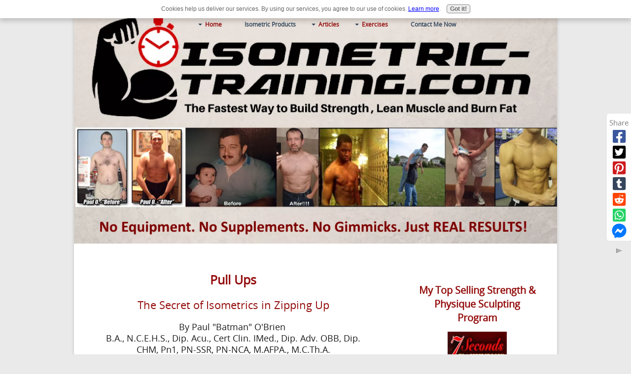

--- FILE ---
content_type: text/html; charset=UTF-8
request_url: https://www.isometric-training.com/Pull-Ups.html
body_size: 20529
content:
<!DOCTYPE HTML>
<html>
<head><meta http-equiv="content-type" content="text/html; charset=UTF-8"><title>Pull Ups - The Secret of Isometrics in Zipping Up</title><meta name="description" content="Pull Ups - The Secret of Isometrics in Zipping Up"><meta id="viewport" name="viewport" content="width=device-width, initial-scale=1, maximum-scale=1, minimum-scale=1">
<link href="/sd/support-files/A.style.css.pagespeed.cf.kwuJ-joTH4.css" rel="stylesheet" type="text/css">
<!-- start: tool_blocks.sbi_html_head -->
<link rel="canonical" href="https://www.isometric-training.com/Pull-Ups.html"/>
<link rel="alternate" type="application/rss+xml" title="RSS" href="https://www.isometric-training.com/Isometrics.xml">
<meta property="og:site_name" content="Isometric-Training.com"/>
<meta property="og:title" content="Pull Ups - The Secret of Isometrics in Zipping Up"/>
<meta property="og:description" content="Pull Ups - The Secret of Isometrics in Zipping Up"/>
<meta property="og:type" content="article"/>
<meta property="og:url" content="https://www.isometric-training.com/Pull-Ups.html"/>
<meta property="og:image" content="https://www.isometric-training.com/images/7_seconds_book_copy.jpg"/>
<meta property="fb:app_id" content="454743517875347"/>
<meta property="fb:admins" content="https://www.facebook.com/IsometricTraining"/>
<!-- SD -->
<script>var https_page=0</script>
<script src="https://www.isometric-training.com/sd/support-files/gdprcookie.js.pagespeed.jm.6upR_E7hTb.js" async defer></script><!-- end: tool_blocks.sbi_html_head -->
<!-- start: shared_blocks.93051350#end-of-head -->
<div class="AW-Form-2079495585"></div>
<script>(function(d,s,id){var js,fjs=d.getElementsByTagName(s)[0];if(d.getElementById(id))return;js=d.createElement(s);js.id=id;js.src="//forms.aweber.com/form/85/2079495585.js";fjs.parentNode.insertBefore(js,fjs);}(document,"script","aweber-wjs-qoogumr48"));</script>
<!-- end: shared_blocks.93051350#end-of-head -->
<script>var FIX=FIX||{};</script>
</head>
<body class="responsive">
<div id="PageWrapper" class="modern">
<div id="HeaderWrapper">
<div id="Header">
<div class="Liner">
<div class="WebsiteName">
<a href="/"> </a>
</div><div class="Tagline"> </div>
<!-- start: shared_blocks.93051346#top-of-header -->
<!-- start: tool_blocks.navbar.horizontal.left --><div class="ResponsiveNavWrapper">
<div class="ResponsiveNavButton"><span>Menu</span></div><div class="HorizontalNavBarLeft HorizontalNavBar HorizontalNavBarCSS ResponsiveNav"><ul class="root"><li class="li1 submenu"><span class="navheader">Home</span><ul><li class="li2"><a href="/">Home</a></li><li class="li2"><a href="/Perfect-Body.html">Get A Perfect Body NOW</a></li><li class="li2"><a href="/free-ebook.html">FREE E-book</a></li><li class="li2"><a href="/7-seconds-to-strength-ezine.html">Newsletter</a></li><li class="li2"><a href="/about-me.html">About Me</a></li><li class="li2"><a href="/Isometric-Article-Suggestions.html">Your Suggestions</a></li><li class="li2"><a href="/Free-Isometric-Exercise-Books.html">Downloads Page</a></li><li class="li2"><a href="/share-this-fitness-site.html">Share This Site</a></li><li class="li2 submenu"><span class="navheader">FAQ's</span><ul><li class="li3"><a href="/Isometric-Training-FAQ.html">Isometric FAQ</a></li><li class="li3"><a href="/Can-Isometrics-Fix-A-Bad-Back.html">Fixing Your Bad Back?</a></li><li class="li3"><a href="/How-Many-Isometric-Sets-Isometric-Training-FAQ-1.html">How Many Isometric Sets</a></li><li class="li3"><a href="/Isometrics-and-Endurance-Isometric-Training-FAQ-12.html">Isometrics and Endurance</a></li><li class="li3"><a href="/Isometrics-and-Increasing-Your-Deadlift-Isometric-Training-FAQ-13.html">How to Increase Your Deadlift</a></li><li class="li3"><a href="/Are-10k-Runs-Bad-For-Your-Health-Isometric-FAQ-14.html">The Terror of 10k Runs</a></li><li class="li3"><a href="/Isometric-Training-Doubts.html">Dealing with Doubts</a></li><li class="li3 submenu"><span class="navheader">Reviews</span><ul><li class="li4"><a href="/resources-and-fitness-reviews.html">Reviews</a></li><li class="li4"><a href="/burn-the-fat-feed-the-muscle-review.html">Burn the Fat</a></li><li class="li4"><a href="/Isometric-Fraud.html">Isometric Fraud</a></li><li class="li4"><a href="/matt-Furey-combat-conditioning-review.html">Combat Conditioning</a></li><li class="li4"><a href="/Do-Not-Buy-a-Bully-Xtreme.html">Do Not Buy a Bully Xtreme</a></li><li class="li4"><a href="/Jarret-James-Personal-Trainer-IS-A-FRAUD.html">Personal Trainer Fraud</a></li><li class="li4"><a href="/optimum-anabolics-review-week-1.html">Optimum Anabolics Review</a></li></ul></li></ul></li><li class="li2 submenu"><span class="navheader">Members Only</span><ul><li class="li3"><a href="/7-Seconds-to-A-Perfect-Body-Members-Only-FAQ.html">PB Members</a></li><li class="li3"><a href="/Project-Dragon-Members-Only-FAQ.html">PD Members</a></li><li class="li3"><a href="/Fitness-Logs.html">Fitness Logs</a></li></ul></li></ul></li><li class="li1"><a href="/Isometric-Products.html">Isometric Products</a></li><li class="li1 submenu"><span class="navheader">Articles</span><ul><li class="li2"><a href="/Isometrics-blog.html">My Blog - New Articles List</a></li><li class="li2"><a href="/isometric-articles.html">Full Articles Directory</a></li><li class="li2 submenu"><span class="navheader">General Isometrics</span><ul><li class="li3"><a href="/Isometrics.html">Isometrics</a></li><li class="li3"><a href="/strength-training.html">Build Strength</a></li><li class="li3"><a href="/building-muscle.html">Building Muscle</a></li><li class="li3"><a href="/Isometric_Stretching.html">Stretching</a></li><li class="li3"><a href="/isometric-exercise-in-the-office.html">Office Isometrics</a></li></ul></li><li class="li2 submenu"><span class="navheader">Weight Loss</span><ul><li class="li3"><a href="/weight-loss.html">Weight Loss</a></li><li class="li3"><a href="/weight-loss-tea.html">Weight Loss Tea</a></li><li class="li3"><a href="/Weight_Loss_Before_and_After.html">Before and After's</a></li><li class="li3"><a href="/Weight_Loss_Story.html">Weight Loss Story</a></li><li class="li3"><a href="/quick-weight-loss.html">Quick Weight Loss</a></li><li class="li3"><a href="/losing-weight-with-online-personal-training.html">Losing Weight with Online Training</a></li><li class="li3"><a href="/strength-training-for-weight-loss.html">How Does Strength Work for Weight Loss</a></li></ul></li><li class="li2 submenu"><span class="navheader">Strength Training</span><ul><li class="li3"><a href="/Strength-Training-Tips.html">My Top Tips</a></li><li class="li3"><a href="/Strength-Training-Methodologies.html">Training Methods</a></li><li class="li3"><a href="/Strength-training-repetitions.html">What About Reps?</a></li><li class="li3"><a href="/Strength-Training-Schedule.html">Your Training Schedule</a></li><li class="li3"><a href="/Benefits-of-Isometric-Strength-Training-for-Women.html">Strength Training for Women</a></li></ul></li><li class="li2 submenu"><span class="navheader">Martial Arts</span><ul><li class="li3"><a href="/Isometric-Training-for-Martial-Arts.html">Martial Arts</a></li><li class="li3"><a href="/Isometric-Training-for-Martial-Arts-Endurance.html">Endurance</a></li><li class="li3"><a href="/Isometric-Training-for-Martial-Arts-Power.html">Developing Power</a></li><li class="li3"><a href="/Isometric-Training-for-Forearm-Development.html">Forearm Development</a></li><li class="li3"><a href="/Isometric-Training-for-Martial-Arts-Injury-Recovery.html">Recovering from Injury</a></li><li class="li3"><a href="/bruce-lee-isometric-exercise.html">Bruce Lee's Exercise Secret</a></li><li class="li3"><a href="/Bruce-Lee-Workout-Routine.html">Bruce's Workout</a></li></ul></li><li class="li2 submenu"><span class="navheader">Cardio</span><ul><li class="li3"><a href="/heart-rate-monitor-training.html">HRM Training</a></li><li class="li3"><a href="/heart-rate-training-program.html">Your HR Program</a></li><li class="li3"><a href="/heart-rate-training.html">Heart Rate Training</a></li><li class="li3"><a href="/heart-rate-zone.html">The Secrets of HR Zones</a></li></ul></li><li class="li2 submenu"><span class="navheader">Motivation</span><ul><li class="li3"><a href="/Finding-the-Motivation-to-Train.html">Finding Motivation</a></li><li class="li3"><a href="/Living-Awesomely.html">Living Awesomely</a></li><li class="li3"><a href="/My-Personal-Workout-Routine.html">My Personal Routine</a></li><li class="li3"><a href="/weight-loss-motivation.html">Weight Loss Motivation</a></li></ul></li></ul></li><li class="li1 submenu"><span class="navheader">Exercises</span><ul><li class="li2"><a href="/Wednesday-Isometric-Workout.html">Free Weekly Workout</a></li><li class="li2 submenu"><span class="navheader">Isometric Exercises</span><ul><li class="li3"><a href="/chest-exercise-isometrics.html">Chest Exercises</a></li><li class="li3"><a href="/back-exercise-isometrics.html">Isometric Back</a></li><li class="li3"><a href="/easy-ab-exercise.html">Easy Ab Exercises</a></li><li class="li3"><a href="/leg-exercise-isometrics.html">Leg Exercises</a></li><li class="li3"><a href="/arm-exercise-isometrics.html">Isometric Arms</a></li></ul></li><li class="li2 submenu"><span class="navheader">Bodyweight Exercises</span><ul><li class="li3"><a href="/free-exercise-programs.html">Free Exercises</a></li><li class="li3"><a href="/best-exercise-to-flatten-abs.html">The Secret of Flat Abs</a></li><li class="li3"><a href="/abs-exercises.html">Abs Exercises</a></li><li class="li3"><a href="/free-abs-exercise.html">Free Abs Exercise</a></li><li class="li3"><a href="/advanced-abs-exercises.html">Advanced Abs Exercises</a></li><li class="li3"><a href="/arm-exercises.html">Arm Exercises</a></li></ul></li><li class="li2"><a href="/Isometric-Videos.html">Isometric Videos</a></li></ul></li><li class="li1"><a href="/contact_me.html">Contact Me Now</a></li></ul></div></div>
<!-- end: tool_blocks.navbar.horizontal.left -->
<!-- end: shared_blocks.93051346#top-of-header -->
<!-- start: shared_blocks.93051337#bottom-of-header -->
<!-- end: shared_blocks.93051337#bottom-of-header -->
</div><!-- end Liner -->
</div><!-- end Header -->
</div><!-- end HeaderWrapper -->
<div id="ColumnsWrapper">
<div id="ContentWrapper">
<div id="ContentColumn">
<div class="Liner">
<!-- start: shared_blocks.93051334#above-h1 -->
<!-- end: shared_blocks.93051334#above-h1 -->
<h1 style="text-align: center">Pull Ups</h1>
<h2 style="text-align: center">The Secret of Isometrics in Zipping Up</h2>
<!-- start: shared_blocks.93051354#below-h1 -->
<h3 style="text-align: center">By Paul "Batman" O'Brien  <br/>B.A., N.C.E.H.S., Dip. Acu., Cert Clin. IMed., Dip. Adv. OBB, Dip. CHM, Pn1, PN-SSR, PN-NCA, M.AFPA., M.C.Th.A.</h3>
<!-- end: shared_blocks.93051354#below-h1 -->
<p>Pull Ups are among one of THE most difficult bodyweight exercises for most people...in this article I'll explain exactly why that is, but also how you can use Isometrics to lever your strength and that will allow you to impress your friends by knocking out near countless reps of this difficult exercise.&#xa0;</p>
<!-- start: shared_blocks.93051349#below-paragraph-1 -->
<div class="ImageBlock ImageBlockCenter"><a href="http://samuraistrengthtraining.com/" onclick="return FIX.track(this);" rel="noopener" target="_blank"><img src="https://www.isometric-training.com/images/xBanner_468x60.jpg.pagespeed.ic.Xb00yWJroF.webp" width="468" height="60" data-pin-media="https://www.isometric-training.com/images/Banner_468x60.jpg" style="width: 468px; height: auto"></a></div>
<!-- end: shared_blocks.93051349#below-paragraph-1 -->
<p><span style="font-size: 16px;"><b><u>Why are PullUps Difficult?</u></b></span></p><p>The obvious reason is often the most accurate and in the case of pullups, or chin ups as we call them in Ireland, it's certainly true. This exercise requires you to suspend your ENTIRE bodyweight from a weak, stretched out position. Your lat muscles don't often get much use (unless your a martial artist or swimmer) in daily life and they are well developed in many people. Beyond that you're hanging, a dead weight and asking your body to contract an already weak muscle in most, against the weight of your WHOLE body (ask yourself if you weigh 200ls when the last time you did a 200lbs lat pull down was...) in that muscles weakest range....and that's only the start of the movement!!!!</p><p>Then you have to start pulling with your biceps - while keeping the body isometrically tight through the core to prevent wobble - and you're forearms are going to be burning from just holding on to a 200lb grip! :-)</p><p>That's kind a tough don't you think?&#xa0;</p><p>This is why chin ups are used by many military and police forces to gauge fitness and strength - they are also a staple of the "functional fitness" movement - because it's a body weight movement (but when's the last time you hauled yourself up over a wall pull up style...really?)</p><p><span style="font-size: 16px;"><u><b>How to Do a PullUp</b></u></span></p><p>I teach chin's (we call them Chin ups in Ireland remember, Chins for short) and all their lovely variations (including one handed versions) in my&#xa0;<a href="http://www.body-of-the-dragon.com" onclick="return FIX.track(this);"><b>Project&#xa0;</b></a><span style="color: rgb(255, 0, 0);"><b><u>Dragon</u></b></span>&#xa0;program and as part of my Inner Circle&#xa0;<b><a href="http://www.isometricmastery.com" onclick="return FIX.track(this);">Isometric Mastery</a>, </b><span style="font-weight: normal;">but in this article I don't think we need to be doing one arm pull ups just yet...</span><span style="font-weight: normal;">so here's the basic idea...</span></p>
<div id="evp-2d1163edceeff17ac3100ce07965f096-wrap" class="evp-video-wrap"></div><script src="http://isometrics.evplayer.com/framework.php?div_id=evp-2d1163edceeff17ac3100ce07965f096&id=Y2hpbi11cC0xLm1wNA%3D%3D&v=1377519475&profile=default"></script><script>_evpInit('Y2hpbi11cC0xLm1wNA==[evp-2d1163edceeff17ac3100ce07965f096]');</script>
<div class="CalloutBox" style="box-sizing: border-box"><h2 style="text-align: center"><span style="color: rgb(140, 20, 20);font-family: verdana, sans-serif;font-size: 17px;"><b>IMPORTANT TRAINERS TIP&#xa0;</b></span></h2>
<div class="ImageBlock ImageBlockRight"><img src="https://www.isometric-training.com/images/x7_seconds_book_copy.jpg.pagespeed.ic.TOOL5lWyPv.webp" width="188" height="225.6" data-pin-media="https://www.isometric-training.com/images/7_seconds_book_copy.jpg" style="width: 188px; height: auto"></div>
<p>If you need a detailed training guide (and&#xa0;believe&#xa0;me when you see the results of your Isometric Workout you'll want one)&#xa0;&#xa0;I've written a comprehensive guide to Isometrics called <b><a href="https://www.isometric-training.com/Perfect_Body_Banner_One" onclick="return FIX.track(this);">7 Seconds to A Perfect Body</a></b>. It's over 250 pages long, with hundred of step by step images to help you get your angles correct and even step by step work along video guides. You can check it out <a href="https://www.isometric-training.com/Perfect_Body_Banner_One" onclick="return FIX.track(this);">here</a>.</p>
</div>
<p>However - that may still be too hard for many people. Either their grip will fail or they won't be able to do enough reps in order to impact meaningful stimulation...so....</p><p style="text-align: center;"><span style="color: rgb(153, 18, 18);font-size: 16px;"><b>HOW DO YOU GET THE STRENGTH TO DO CHIN UPS?</b></span></p><p>Great question, glad you asked.&#xa0;</p><p>The answer is in isomeric training. My 7 Seconds to a&#xa0;<b><u><a style="color: red;" href="https://www.isometric-training.com/Perfect_Body_Banner_One" onclick="return FIX.track(this);">Perfect Body</a></u></b>&#xa0;program will teach you the techniques to develop the strength to not only do proper full dead hang pull ups but also teach you how to develop the back, arm, forearm and finger strength necessary to do them by the dozen without fatigue and how to do them one armed, rafter pulls and the dozens of other fun variations.&#xa0;</p><p>Here's just one technique I teach in&#xa0;<b><u><a style="color: red;" href="https://www.isometric-training.com/Perfect_Body_Banner_One" onclick="return FIX.track(this);">Perfect Body</a>&#xa0;</u></b>to get you started....</p>
<center><div id="evp-47e7a98397d78bfac754323a5f333a34-wrap" class="evp-video-wrap"></div><script src="http://isometrics.evplayer.com/framework.php?div_id=evp-47e7a98397d78bfac754323a5f333a34&id=bGF0LWJvb2stcHJlc3MtMS5tcDQ%3D&v=1377519949&profile=default"></script><script>_evpInit('bGF0LWJvb2stcHJlc3MtMS5tcDQ=[evp-47e7a98397d78bfac754323a5f333a34]');</script></center>
<p>Try that out over the next few days and then try a few pull ups - you'll SHOCK yourself with the improvement. And If you want to<u><b> REALLY</b></u> develop incredible strength then check out the full program -<b>&#xa0;<a href="https://www.isometric-training.com/Perfect_Body_Banner_One" onclick="return FIX.track(this);">HERE.</a>&#xa0;</b></p>
<!-- start: shared_blocks.94273867#End Ads -->
<p><hr size="1" width="100%" align="Left"><p align="center"><a href="https://www.isometric-training.com/Perfect_Body_Banner_One" target="_new"><img border="0" src="https://www.isometric-training.com/images/xbanner1.jpg.pagespeed.ic.oPAXhhujta.webp" WIDTH="468" HEIGHT="60" alt=""></a></p><br clear="all"><br clear="all"></p><p><p align="center"><a href="https://www.isometric-training.com/7-seconds-to-strength-ezine.html" target="_new"><img border="0" src="https://www.isometric-training.com/images/xSignup1a.jpg.pagespeed.ic.NhzrkDl3fJ.webp" WIDTH="450" HEIGHT="135" alt=""></a></p><hr size="1" width="100%" align="Left"><br clear="all"><br clear="all">
<!-- end: shared_blocks.94273867#End Ads -->
<p style="text-align: center;"><a href="https://www.isometric-training.com/"><b>You've been reading about&#xa0;pull ups,</b><b>&#xa0; return to the Isometric-Training Home Page Here&#xa0;</b></a></p><p style="text-align: center;">or</p><p style="text-align: center;"><a href="https://www.isometric-training.com/isometric-articles.html"><b>Check Out More&#xa0;Isometric&#xa0;Articles Here</b></a></p>
<!-- start: shared_blocks.93051348#above-socialize-it -->
<!-- start: tool_blocks.faceit_comment -->
<div id="COMMENTING" class="fb-comment"><h3><span style="color:red;">New!</span> Comments</h3>Have your say about what you just read! Leave me a comment in the box below.<div class="fb-comments" data-colorscheme="light" data-href="http://www.isometric-training.com/Pull-Ups.html" data-numposts="5" data-width="450"></div></div><!-- end: tool_blocks.faceit_comment -->
<!-- end: shared_blocks.93051348#above-socialize-it -->
<!-- start: shared_blocks.93051336#socialize-it -->
<!-- start: tool_blocks.social_sharing -->
<div class="SocialShare SocialShareSticky SocialShareStickyRight"><label>Share</label><a href="#" rel="noopener noreferrer" onclick="window.open('https://www.facebook.com/sharer.php?u='+ encodeURIComponent(document.location.href) +'&t=' + encodeURIComponent(document.title), 'sharer','toolbar=0,status=0,width=700,height=500,resizable=yes,scrollbars=yes');return false;" target="_blank" class="socialIcon facebook"><svg width="20" height="20" aria-hidden="true" focusable="false" data-prefix="fab" data-icon="facebook-square" role="img" xmlns="http://www.w3.org/2000/svg" viewBox="0 0 448 512"><path fill="currentColor" d="M400 32H48A48 48 0 0 0 0 80v352a48 48 0 0 0 48 48h137.25V327.69h-63V256h63v-54.64c0-62.15 37-96.48 93.67-96.48 27.14 0 55.52 4.84 55.52 4.84v61h-31.27c-30.81 0-40.42 19.12-40.42 38.73V256h68.78l-11 71.69h-57.78V480H400a48 48 0 0 0 48-48V80a48 48 0 0 0-48-48z" class=""></path></svg><span>Facebook</span></a><a href="#" rel="noopener noreferrer" onclick="window.open('https://twitter.com/intent/tweet?text=Reading%20about%20this:%20'+encodeURIComponent(document.title)+'%20-%20' + encodeURIComponent(document.location.href), 'sharer','toolbar=0,status=0,width=700,height=500,resizable=yes,scrollbars=yes');return false;" target="_blank" class="socialIcon twitter"><svg width="20" height="20" aria-hidden="true" focusable="false" data-prefix="fab" data-icon="twitter-square" role="img" xmlns="http://www.w3.org/2000/svg" viewBox="0 0 448 512"><path fill="currentColor" d="M400 32H48C21.5 32 0 53.5 0 80v352c0 26.5 21.5 48 48 48h352c26.5 0 48-21.5 48-48V80c0-26.5-21.5-48-48-48zm-48.9 158.8c.2 2.8.2 5.7.2 8.5 0 86.7-66 186.6-186.6 186.6-37.2 0-71.7-10.8-100.7-29.4 5.3.6 10.4.8 15.8.8 30.7 0 58.9-10.4 81.4-28-28.8-.6-53-19.5-61.3-45.5 10.1 1.5 19.2 1.5 29.6-1.2-30-6.1-52.5-32.5-52.5-64.4v-.8c8.7 4.9 18.9 7.9 29.6 8.3a65.447 65.447 0 0 1-29.2-54.6c0-12.2 3.2-23.4 8.9-33.1 32.3 39.8 80.8 65.8 135.2 68.6-9.3-44.5 24-80.6 64-80.6 18.9 0 35.9 7.9 47.9 20.7 14.8-2.8 29-8.3 41.6-15.8-4.9 15.2-15.2 28-28.8 36.1 13.2-1.4 26-5.1 37.8-10.2-8.9 13.1-20.1 24.7-32.9 34z" class=""></path></svg><span>Twitter</span></a><a href="#" rel="noopener noreferrer" onclick="var script = document.createElement('script');script.setAttribute('type','text/javascript');script.setAttribute('src', 'https://assets.pinterest.com/js/pinmarklet.js');document.getElementsByTagName('head')[0].appendChild(script);return false" target="_blank" class="socialIcon pinterest"><svg width="20" height="20" aria-hidden="true" focusable="false" data-prefix="fab" data-icon="pinterest-square" role="img" xmlns="http://www.w3.org/2000/svg" viewBox="0 0 448 512"><path fill="currentColor" d="M448 80v352c0 26.5-21.5 48-48 48H154.4c9.8-16.4 22.4-40 27.4-59.3 3-11.5 15.3-58.4 15.3-58.4 8 15.3 31.4 28.2 56.3 28.2 74.1 0 127.4-68.1 127.4-152.7 0-81.1-66.2-141.8-151.4-141.8-106 0-162.2 71.1-162.2 148.6 0 36 19.2 80.8 49.8 95.1 4.7 2.2 7.1 1.2 8.2-3.3.8-3.4 5-20.1 6.8-27.8.6-2.5.3-4.6-1.7-7-10.1-12.3-18.3-34.9-18.3-56 0-54.2 41-106.6 110.9-106.6 60.3 0 102.6 41.1 102.6 99.9 0 66.4-33.5 112.4-77.2 112.4-24.1 0-42.1-19.9-36.4-44.4 6.9-29.2 20.3-60.7 20.3-81.8 0-53-75.5-45.7-75.5 25 0 21.7 7.3 36.5 7.3 36.5-31.4 132.8-36.1 134.5-29.6 192.6l2.2.8H48c-26.5 0-48-21.5-48-48V80c0-26.5 21.5-48 48-48h352c26.5 0 48 21.5 48 48z" class=""></path></svg><span>Pinterest</span></a><a href="#" rel="noopener noreferrer" onclick="window.open('https://www.tumblr.com/share/link?url='+ encodeURIComponent(document.location.href) + '&name='+ encodeURIComponent(document.title), 'sharer','toolbar=0,status=0,width=700,height=500,resizable=yes,scrollbars=yes');return false;" target="_blank" class="socialIcon tumblr"><svg width="20" height="20" aria-hidden="true" focusable="false" data-prefix="fab" data-icon="tumblr-square" role="img" xmlns="http://www.w3.org/2000/svg" viewBox="0 0 448 512"><path fill="currentColor" d="M400 32H48C21.5 32 0 53.5 0 80v352c0 26.5 21.5 48 48 48h352c26.5 0 48-21.5 48-48V80c0-26.5-21.5-48-48-48zm-82.3 364.2c-8.5 9.1-31.2 19.8-60.9 19.8-75.5 0-91.9-55.5-91.9-87.9v-90h-29.7c-3.4 0-6.2-2.8-6.2-6.2v-42.5c0-4.5 2.8-8.5 7.1-10 38.8-13.7 50.9-47.5 52.7-73.2.5-6.9 4.1-10.2 10-10.2h44.3c3.4 0 6.2 2.8 6.2 6.2v72h51.9c3.4 0 6.2 2.8 6.2 6.2v51.1c0 3.4-2.8 6.2-6.2 6.2h-52.1V321c0 21.4 14.8 33.5 42.5 22.4 3-1.2 5.6-2 8-1.4 2.2.5 3.6 2.1 4.6 4.9l13.8 40.2c1 3.2 2 6.7-.3 9.1z" class=""></path></svg><span>Tumblr</span></a><a href="#" rel="noopener noreferrer" onclick="window.open('https://reddit.com/submit?url='+ encodeURIComponent(document.location.href) + '&title=' + encodeURIComponent(document.title), 'sharer','toolbar=0,status=0,width=700,height=500,resizable=yes,scrollbars=yes');return false;" target="_blank" class="socialIcon reddit"><svg width="20" height="20" aria-hidden="true" focusable="false" data-prefix="fab" data-icon="reddit-square" role="img" xmlns="http://www.w3.org/2000/svg" viewBox="0 0 448 512"><path fill="currentColor" d="M283.2 345.5c2.7 2.7 2.7 6.8 0 9.2-24.5 24.5-93.8 24.6-118.4 0-2.7-2.4-2.7-6.5 0-9.2 2.4-2.4 6.5-2.4 8.9 0 18.7 19.2 81 19.6 100.5 0 2.4-2.3 6.6-2.3 9 0zm-91.3-53.8c0-14.9-11.9-26.8-26.5-26.8-14.9 0-26.8 11.9-26.8 26.8 0 14.6 11.9 26.5 26.8 26.5 14.6 0 26.5-11.9 26.5-26.5zm90.7-26.8c-14.6 0-26.5 11.9-26.5 26.8 0 14.6 11.9 26.5 26.5 26.5 14.9 0 26.8-11.9 26.8-26.5 0-14.9-11.9-26.8-26.8-26.8zM448 80v352c0 26.5-21.5 48-48 48H48c-26.5 0-48-21.5-48-48V80c0-26.5 21.5-48 48-48h352c26.5 0 48 21.5 48 48zm-99.7 140.6c-10.1 0-19 4.2-25.6 10.7-24.1-16.7-56.5-27.4-92.5-28.6l18.7-84.2 59.5 13.4c0 14.6 11.9 26.5 26.5 26.5 14.9 0 26.8-12.2 26.8-26.8 0-14.6-11.9-26.8-26.8-26.8-10.4 0-19.3 6.2-23.8 14.9l-65.7-14.6c-3.3-.9-6.5 1.5-7.4 4.8l-20.5 92.8c-35.7 1.5-67.8 12.2-91.9 28.9-6.5-6.8-15.8-11-25.9-11-37.5 0-49.8 50.4-15.5 67.5-1.2 5.4-1.8 11-1.8 16.7 0 56.5 63.7 102.3 141.9 102.3 78.5 0 142.2-45.8 142.2-102.3 0-5.7-.6-11.6-2.1-17 33.6-17.2 21.2-67.2-16.1-67.2z" class=""></path></svg><span>Reddit</span></a><a href="#" rel="noopener noreferrer" onclick="window.open('https://api.whatsapp.com/send?text='+encodeURIComponent(document.location.href), 'sharer','toolbar=0,status=0,width=700,height=500,resizable=yes,scrollbars=yes');return false;" target="_blank" class="socialIcon whatsapp"><svg width="20" height="20" aria-hidden="true" focusable="false" data-prefix="fab" data-icon="whatsapp-square" role="img" xmlns="http://www.w3.org/2000/svg" viewBox="0 0 448 512"><path fill="currentColor" d="M224 122.8c-72.7 0-131.8 59.1-131.9 131.8 0 24.9 7 49.2 20.2 70.1l3.1 5-13.3 48.6 49.9-13.1 4.8 2.9c20.2 12 43.4 18.4 67.1 18.4h.1c72.6 0 133.3-59.1 133.3-131.8 0-35.2-15.2-68.3-40.1-93.2-25-25-58-38.7-93.2-38.7zm77.5 188.4c-3.3 9.3-19.1 17.7-26.7 18.8-12.6 1.9-22.4.9-47.5-9.9-39.7-17.2-65.7-57.2-67.7-59.8-2-2.6-16.2-21.5-16.2-41s10.2-29.1 13.9-33.1c3.6-4 7.9-5 10.6-5 2.6 0 5.3 0 7.6.1 2.4.1 5.7-.9 8.9 6.8 3.3 7.9 11.2 27.4 12.2 29.4s1.7 4.3.3 6.9c-7.6 15.2-15.7 14.6-11.6 21.6 15.3 26.3 30.6 35.4 53.9 47.1 4 2 6.3 1.7 8.6-1 2.3-2.6 9.9-11.6 12.5-15.5 2.6-4 5.3-3.3 8.9-2 3.6 1.3 23.1 10.9 27.1 12.9s6.6 3 7.6 4.6c.9 1.9.9 9.9-2.4 19.1zM400 32H48C21.5 32 0 53.5 0 80v352c0 26.5 21.5 48 48 48h352c26.5 0 48-21.5 48-48V80c0-26.5-21.5-48-48-48zM223.9 413.2c-26.6 0-52.7-6.7-75.8-19.3L64 416l22.5-82.2c-13.9-24-21.2-51.3-21.2-79.3C65.4 167.1 136.5 96 223.9 96c42.4 0 82.2 16.5 112.2 46.5 29.9 30 47.9 69.8 47.9 112.2 0 87.4-72.7 158.5-160.1 158.5z" class=""></path></svg><span>WhatsApp</span></a><a href="#" rel="noopener noreferrer" onclick="window.open('https://www.facebook.com/dialog/send?app_id=454743517875347&link='+encodeURIComponent(document.location.href)+'&redirect_uri='+encodeURIComponent(document.location.href), 'sharer','toolbar=0,status=0,width=850,height=500,resizable=yes,scrollbars=yes');return false;" target="_blank" class="socialIcon messenger"><svg width="20" height="20" aria-hidden="true" focusable="false" data-prefix="fab" data-icon="facebook-messenger" role="img" xmlns="http://www.w3.org/2000/svg" viewBox="0 0 512 512"><path fill="currentColor" d="M256.55 8C116.52 8 8 110.34 8 248.57c0 72.3 29.71 134.78 78.07 177.94 8.35 7.51 6.63 11.86 8.05 58.23A19.92 19.92 0 0 0 122 502.31c52.91-23.3 53.59-25.14 62.56-22.7C337.85 521.8 504 423.7 504 248.57 504 110.34 396.59 8 256.55 8zm149.24 185.13l-73 115.57a37.37 37.37 0 0 1-53.91 9.93l-58.08-43.47a15 15 0 0 0-18 0l-78.37 59.44c-10.46 7.93-24.16-4.6-17.11-15.67l73-115.57a37.36 37.36 0 0 1 53.91-9.93l58.06 43.46a15 15 0 0 0 18 0l78.41-59.38c10.44-7.98 24.14 4.54 17.09 15.62z" class=""></path></svg><span>Messenger</span></a><a href="#" title="Show / Hide" onclick="this.parentNode.classList.toggle('hidden'); return false;"><img class="hideButton" src="[data-uri]"></a></div>
<!-- end: tool_blocks.social_sharing -->
<!-- end: shared_blocks.93051336#socialize-it -->
<!-- start: shared_blocks.93051345#below-socialize-it -->
<!-- end: shared_blocks.93051345#below-socialize-it -->
</div><!-- end Liner -->
</div><!-- end ContentColumn -->
</div><!-- end ContentWrapper -->
<div id="NavWrapper">
<div id="NavColumn">
<div class="Liner">
<!-- start: shared_blocks.93051355#top-of-nav-column -->
<!-- start: tool_blocks.faceit_like.1 --><div style='min-height:32px; display: block;'><div class="fb-like" data-action="like" data-href="http://www.isometric-training.com" data-layout="standard" data-share="true" data-show-faces="true" data-width="180"></div></div><!-- end: tool_blocks.faceit_like.1 -->
<h2 style="text-align: center"><span style="font-size: 20px;"><b>My Top Selling Strength & Physique Sculpting Program</b></span></h2>
<div class="ImageBlock ImageBlockCenter"><a href="https://www.isometric-training.com/Perfect_Body_Banner_One" target="_blank" onclick="return FIX.track(this);"><img src="https://www.isometric-training.com/images/xPBbanner2.jpg.pagespeed.ic.XiQgML9lW0.webp" width="120" height="300" data-pin-media="https://www.isometric-training.com/images/PBbanner2.jpg" style="width: 120px; height: auto"></a></div>
<hr>
<a href="https://www.facebook.com/pages/Isometric-Training-Fan-Page/122929221123183" target="_TOP" style="font-family: " lucida grande",tahoma,verdana,arial,sans-serif; font-size: 11px; font-variant: normal; font-style: normal; font-weight: normal; color: #3B5998; text-decoration: none;" title="Isometric-Training Fan Page">Isometric-Training Fan Page</a><br/><a href="https://www.facebook.com/pages/Isometric-Training-Fan-Page/122929221123183" target="_TOP" title="Isometric-Training Fan Page"><BR><img src="http://badge.facebook.com/badge/122929221123183.870.1755225503.png" width="120" height="263" style="border: 0px;"/></a><br/><BR>
<hr>
<p style="text-align: center;">Leave your name and email address below to receive <u><b>Free Access</b></u> to</p><p style="text-align: center;">Exclusive <span style="color: rgb(148, 13, 13);"><b>Isometric Ebook,&#xa0;</b></span><span style="color: rgb(148, 13, 13);"><b>Instructional </b></span><span style="color: rgb(148, 13, 13);"><b>Videos </b></span>and <span style="color: rgb(148, 13, 13);"><b>Bonus Exclusive Subscriber Downloads</b></span> from my <b>7 Seconds to A Perfect Body Program</b></p><p style="text-align: center;"><span style="font-size: 18px;color: rgb(50, 55, 60);"><b>Subscribe Now Below!</b></span><br/></p>
<form action="https://www.isometric-training.com/cgi-bin/mailout/mailmgr.cgi" method="post">
<input type="hidden" name="list_id" value="7025">
<input type="hidden" name="action" value="subscribe">
<table border="1" cellspacing="0" align="center" cellpadding="2" bgcolor="#ffffff">
<tr>
<td>
<table cellpadding="4" cellspacing="0" border="0" bgcolor="#ffffff">
<tr align="center">
<td align="right" nowrap><b></b></td>
<td valign="top"><b>E-mail</b><br><input name="email" type="text" size="20"></td>
</tr>
<tr align="center">
<td align="right" nowrap><b></b></td>
<td valign="top"><b>Name</b><br><input name="name" type="text" size="20"></td>
</tr>
<tr align="center">
<td valign=top colspan="2">
<font size="1" color="#ff0000"><b>Then</b></font><br>
<input type="SUBMIT" value="Subscribe" name="SUBMIT"><br>
<font size="1">Don't worry -- your e-mail address is totally secure.<br>
I promise to use it <b>only</b> to send you 7-Seconds to Strength.</font>
</td>
</tr>
</table>
</td>
</tr>
</table>
</form>
<!-- end: shared_blocks.93051355#top-of-nav-column -->
<!-- start: shared_blocks.93051351#navigation -->
<!-- start: tool_blocks.navbar --><div class="Navigation"><ul><li><h3>Home</h3><ul><li class=""><a href="/">Home</a></li><li class=""><a href="/Perfect-Body.html">Get A Perfect Body NOW</a></li><li class=""><a href="/free-ebook.html">FREE E-book</a></li><li class=""><a href="/7-seconds-to-strength-ezine.html">Newsletter</a></li><li class=""><a href="/about-me.html">About Me</a></li><li class=""><a href="/Isometric-Article-Suggestions.html">Your Suggestions</a></li><li class=""><a href="/Free-Isometric-Exercise-Books.html">Downloads Page</a></li><li class=""><a href="/share-this-fitness-site.html">Share This Site</a></li><li><h3>FAQ's</h3><ul><li class=""><a href="/Isometric-Training-FAQ.html">Isometric FAQ</a></li><li class=""><a href="/Can-Isometrics-Fix-A-Bad-Back.html">Fixing Your Bad Back?</a></li><li class=""><a href="/How-Many-Isometric-Sets-Isometric-Training-FAQ-1.html">How Many Isometric Sets</a></li><li class=""><a href="/Isometrics-and-Endurance-Isometric-Training-FAQ-12.html">Isometrics and Endurance</a></li><li class=""><a href="/Isometrics-and-Increasing-Your-Deadlift-Isometric-Training-FAQ-13.html">How to Increase Your Deadlift</a></li><li class=""><a href="/Are-10k-Runs-Bad-For-Your-Health-Isometric-FAQ-14.html">The Terror of 10k Runs</a></li><li class=""><a href="/Isometric-Training-Doubts.html">Dealing with Doubts</a></li><li><h3>Reviews</h3><ul><li class=""><a href="/resources-and-fitness-reviews.html">Reviews</a></li><li class=""><a href="/burn-the-fat-feed-the-muscle-review.html">Burn the Fat</a></li><li class=""><a href="/Isometric-Fraud.html">Isometric Fraud</a></li><li class=""><a href="/matt-Furey-combat-conditioning-review.html">Combat Conditioning</a></li><li class=""><a href="/Do-Not-Buy-a-Bully-Xtreme.html">Do Not Buy a Bully Xtreme</a></li><li class=""><a href="/Jarret-James-Personal-Trainer-IS-A-FRAUD.html">Personal Trainer Fraud</a></li><li class=""><a href="/optimum-anabolics-review-week-1.html">Optimum Anabolics Review</a></li></ul></li></ul></li><li><h3>Members Only</h3><ul><li class=""><a href="/7-Seconds-to-A-Perfect-Body-Members-Only-FAQ.html">PB Members</a></li><li class=""><a href="/Project-Dragon-Members-Only-FAQ.html">PD Members</a></li><li class=""><a href="/Fitness-Logs.html">Fitness Logs</a></li></ul></li></ul></li><li class=""><a href="/Isometric-Products.html">Isometric Products</a></li><li><h3>Articles</h3><ul><li class=""><a href="/Isometrics-blog.html">My Blog - New Articles List</a></li><li class=""><a href="/isometric-articles.html">Full Articles Directory</a></li><li><h3>General Isometrics</h3><ul><li class=""><a href="/Isometrics.html">Isometrics</a></li><li class=""><a href="/strength-training.html">Build Strength</a></li><li class=""><a href="/building-muscle.html">Building Muscle</a></li><li class=""><a href="/Isometric_Stretching.html">Stretching</a></li><li class=""><a href="/isometric-exercise-in-the-office.html">Office Isometrics</a></li></ul></li><li><h3>Weight Loss</h3><ul><li class=""><a href="/weight-loss.html">Weight Loss</a></li><li class=""><a href="/weight-loss-tea.html">Weight Loss Tea</a></li><li class=""><a href="/Weight_Loss_Before_and_After.html">Before and After's</a></li><li class=""><a href="/Weight_Loss_Story.html">Weight Loss Story</a></li><li class=""><a href="/quick-weight-loss.html">Quick Weight Loss</a></li><li class=""><a href="/losing-weight-with-online-personal-training.html">Losing Weight with Online Training</a></li><li class=""><a href="/strength-training-for-weight-loss.html">How Does Strength Work for Weight Loss</a></li></ul></li><li><h3>Strength Training</h3><ul><li class=""><a href="/Strength-Training-Tips.html">My Top Tips</a></li><li class=""><a href="/Strength-Training-Methodologies.html">Training Methods</a></li><li class=""><a href="/Strength-training-repetitions.html">What About Reps?</a></li><li class=""><a href="/Strength-Training-Schedule.html">Your Training Schedule</a></li><li class=""><a href="/Benefits-of-Isometric-Strength-Training-for-Women.html">Strength Training for Women</a></li></ul></li><li><h3>Martial Arts</h3><ul><li class=""><a href="/Isometric-Training-for-Martial-Arts.html">Martial Arts</a></li><li class=""><a href="/Isometric-Training-for-Martial-Arts-Endurance.html">Endurance</a></li><li class=""><a href="/Isometric-Training-for-Martial-Arts-Power.html">Developing Power</a></li><li class=""><a href="/Isometric-Training-for-Forearm-Development.html">Forearm Development</a></li><li class=""><a href="/Isometric-Training-for-Martial-Arts-Injury-Recovery.html">Recovering from Injury</a></li><li class=""><a href="/bruce-lee-isometric-exercise.html">Bruce Lee's Exercise Secret</a></li><li class=""><a href="/Bruce-Lee-Workout-Routine.html">Bruce's Workout</a></li></ul></li><li><h3>Cardio</h3><ul><li class=""><a href="/heart-rate-monitor-training.html">HRM Training</a></li><li class=""><a href="/heart-rate-training-program.html">Your HR Program</a></li><li class=""><a href="/heart-rate-training.html">Heart Rate Training</a></li><li class=""><a href="/heart-rate-zone.html">The Secrets of HR Zones</a></li></ul></li><li><h3>Motivation</h3><ul><li class=""><a href="/Finding-the-Motivation-to-Train.html">Finding Motivation</a></li><li class=""><a href="/Living-Awesomely.html">Living Awesomely</a></li><li class=""><a href="/My-Personal-Workout-Routine.html">My Personal Routine</a></li><li class=""><a href="/weight-loss-motivation.html">Weight Loss Motivation</a></li></ul></li></ul></li><li><h3>Exercises</h3><ul><li class=""><a href="/Wednesday-Isometric-Workout.html">Free Weekly Workout</a></li><li><h3>Isometric Exercises</h3><ul><li class=""><a href="/chest-exercise-isometrics.html">Chest Exercises</a></li><li class=""><a href="/back-exercise-isometrics.html">Isometric Back</a></li><li class=""><a href="/easy-ab-exercise.html">Easy Ab Exercises</a></li><li class=""><a href="/leg-exercise-isometrics.html">Leg Exercises</a></li><li class=""><a href="/arm-exercise-isometrics.html">Isometric Arms</a></li></ul></li><li><h3>Bodyweight Exercises</h3><ul><li class=""><a href="/free-exercise-programs.html">Free Exercises</a></li><li class=""><a href="/best-exercise-to-flatten-abs.html">The Secret of Flat Abs</a></li><li class=""><a href="/abs-exercises.html">Abs Exercises</a></li><li class=""><a href="/free-abs-exercise.html">Free Abs Exercise</a></li><li class=""><a href="/advanced-abs-exercises.html">Advanced Abs Exercises</a></li><li class=""><a href="/arm-exercises.html">Arm Exercises</a></li></ul></li><li class=""><a href="/Isometric-Videos.html">Isometric Videos</a></li></ul></li><li class=""><a href="/contact_me.html">Contact Me Now</a></li></ul></div>
<!-- end: tool_blocks.navbar -->
<p align="Center">
<!-- SiteSearch Google --><form action="https://www.google.com/custom" target="google_window"><table border="0" bgcolor="#ffffff"><tr><td nowrap="nowrap" valign="top" align="left" height="32"><a href="https://www.google.com/"><img src="https://www.google.com/logos/Logo_25wht.gif" border="0" alt="Google" align="middle"></img></a><br/><input type="hidden" name="domains" value="www.isometric-training.com"></input><input type="text" name="q" size="31" maxlength="255" value=""></input></td></tr><tr><td nowrap="nowrap"><table><tr><td><input type="radio" name="sitesearch" value="" checked></input><font size="-1" color="#000000">Web</font></td><td><input type="radio" name="sitesearch" value="www.isometric-training.com"></input><font size="-1" color="#000000">www.isometric-training.com</font></td></tr></table><input type="submit" name="sa" value="Search"></input><input type="hidden" name="client" value="pub-1553481609870937"></input><input type="hidden" name="forid" value="1"></input><input type="hidden" name="channel" value="2280371967"></input><input type="hidden" name="ie" value="ISO-8859-1"></input><input type="hidden" name="oe" value="ISO-8859-1"></input><input type="hidden" name="safe" value="active"></input><input type="hidden" name="cof" value="GALT:#0066CC;GL:1;DIV:#999999;VLC:336633;AH:center;BGC:FFFF66;LBGC:FF9900;ALC:0066CC;LC:0066CC;T:000000;GFNT:666666;GIMP:666666;FORID:1;"></input><input type="hidden" name="hl" value="en"></input></td></tr></table></form><!-- SiteSearch Google -->
<!-- end: shared_blocks.93051351#navigation -->
<!-- start: shared_blocks.93051356#bottom-of-nav-column -->
<!-- start: tool_blocks.whatsnew.[base64] -->
<div class="WhatsNew" style="width: 100%">
<h2><a href="https://www.isometric-training.com/Isometrics-blog.html">Recent Articles</a></h2><div class="WhatsNew-subscribe">
<img class="WhatsNew-icon" src="[data-uri]" alt="RSS"/>
<ul>
<li>
<a href="https://www.isometric-training.com/Isometrics.xml">
<img src="[data-uri]" alt="XML RSS"/>
</a>
</li> <li>
<a href="https://feedly.com/i/subscription/feed/https://www.isometric-training.com/Isometrics.xml" target="new" rel="nofollow">
<img src="[data-uri]" alt="follow us in feedly"/>
</a>
</li> <li>
<a href="https://add.my.yahoo.com/rss?url=https://www.isometric-training.com/Isometrics.xml" target="new" rel="nofollow">
<img src="[data-uri]" alt="Add to My Yahoo!"/>
</a>
</li> <li>
<a href="https://my.msn.com/addtomymsn.aspx?id=rss&amp;ut=https://www.isometric-training.com/Isometrics.xml" target="new" rel="nofollow">
<img src="[data-uri]" alt="Add to My MSN"/>
</a>
</li> <li>
<a href="https://www.bloglines.com/sub/https://www.isometric-training.com/Isometrics.xml" target="new" rel="nofollow">
<img src="[data-uri]" alt="Subscribe with Bloglines"/>
</a>
</li> </ul>
</div><ol>
<li>
<h3><a href="https://www.isometric-training.com/worth-it.html">Worth it </a></h3><p class="WhatsNew-time"><abbr title="2022-08-30T07:53:59-0400">Aug 30, 22 07:53 AM</abbr></p><div class="WhatsNew-content">I bought CC many years ago. I have appreciated the benefit I gained from it tremendously. Maybe there are better conditioning books out there but Matt</div><p class="WhatsNew-more"><a href="/worth-it.html">Read More</a></p></li>
<li>
<h3><a href="https://www.isometric-training.com/spinal-fusion.html">Spinal fusion </a></h3><p class="WhatsNew-time"><abbr title="2022-07-17T11:52:36-0400">Jul 17, 22 11:52 AM</abbr></p><div class="WhatsNew-content">After about a 2 month break due to spinal fusion surgery, how should I restart?</div><p class="WhatsNew-more"><a href="/spinal-fusion.html">Read More</a></p></li>
<li>
<h3><a href="https://www.isometric-training.com/weeks.html">Weeks</a></h3><p class="WhatsNew-time"><abbr title="2022-03-27T08:19:39-0400">Mar 27, 22 08:19 AM</abbr></p><div class="WhatsNew-content">Can you actually transform after the 7 week course?</div><p class="WhatsNew-more"><a href="/weeks.html">Read More</a></p></li></ol></div><!-- end: tool_blocks.whatsnew.[base64] -->
<!-- start: tool_blocks.rssit -->
<div class="RSSbox">
<div class="questionMark">[<a href="https://www.isometric-training.com/help/rss.html" onclick="javascript:window.open('https://www.isometric-training.com/help/rss.html','help','resizable,status,scrollbars,width=600,height=500');return false;"><span style="font-size:110%;">?</span></a>]Subscribe To This Site</div>
<ul>
<li>
<a href="https://www.isometric-training.com/Isometrics.xml" target="new"><img style="padding-top:2px;" src="[data-uri]" alt="XML RSS"></a>
</li><li><a href="https://feedly.com/i/subscription/feed/https://www.isometric-training.com/Isometrics.xml" target="new" rel="nofollow"><img src="[data-uri]" alt="follow us in feedly"></a></li><li><a href="https://add.my.yahoo.com/rss?url=https://www.isometric-training.com/Isometrics.xml" target="new" rel="nofollow"><img src="[data-uri]" alt="Add to My Yahoo!"></a></li><li><a href="https://my.msn.com/addtomymsn.aspx?id=rss&amp;ut=https://www.isometric-training.com/Isometrics.xml" target="new" rel="nofollow"><img src="[data-uri]" alt="Add to My MSN"></a></li><li><a href="https://www.bloglines.com/sub/https://www.isometric-training.com/Isometrics.xml" target="new" rel="nofollow"><img src="[data-uri]" alt="Subscribe with Bloglines"></a></li></ul>
</div><!-- end: tool_blocks.rssit -->
<!-- end: shared_blocks.93051356#bottom-of-nav-column -->
</div><!-- end Liner -->
</div><!-- end NavColumn -->
</div><!-- end NavWrapper -->
</div><!-- end ColumnsWrapper -->
<div id="FooterWrapper">
<div id="Footer">
<div class="Liner">
<!-- start: shared_blocks.93051338#above-bottom-nav -->
<!-- end: shared_blocks.93051338#above-bottom-nav -->
<!-- start: shared_blocks.93051341#bottom-navigation -->
<!-- end: shared_blocks.93051341#bottom-navigation -->
<!-- start: shared_blocks.93051335#below-bottom-nav -->
<!-- end: shared_blocks.93051335#below-bottom-nav -->
<!-- start: shared_blocks.93051340#footer -->
<p>All information copyright Isometric-Training.com & Boru Fitness 2006<br/></p>
<!-- end: shared_blocks.93051340#footer -->
</div><!-- end Liner -->
</div><!-- end Footer -->
</div><!-- end FooterWrapper -->
</div><!-- end PageWrapper -->
<script src="/sd/support-files/fix.js.pagespeed.jm.3phKUrh9Pj.js"></script>
<script>FIX.doEndOfBody();</script>
<script src="/sd/support-files/design.js.pagespeed.jm.uHGT603eP3.js"></script>
<!-- start: tool_blocks.sbi_html_body_end -->
<script>var SS_PARAMS={pinterest_enabled:false,googleplus1_on_page:false,socializeit_onpage:false};</script> <div id="fb-root"></div>
<script async defer crossorigin="anonymous" src="https://connect.facebook.net/en_US/sdk.js#xfbml=1&version=v4.0&appId=454743517875347&autoLogAppEvents=1"></script><style>.g-recaptcha{display:inline-block}.recaptcha_wrapper{text-align:center}</style>
<script>if(typeof recaptcha_callbackings!=="undefined"){SS_PARAMS.recaptcha_callbackings=recaptcha_callbackings||[]};</script><script>(function(d,id){if(d.getElementById(id)){return;}var s=d.createElement('script');s.async=true;s.defer=true;s.src="/ssjs/ldr.js";s.id=id;d.getElementsByTagName('head')[0].appendChild(s);})(document,'_ss_ldr_script');</script><!-- end: tool_blocks.sbi_html_body_end -->
<!-- Generated at 01:10:08 02-Jan-2024 with books v140 -->
</body>
</html>
